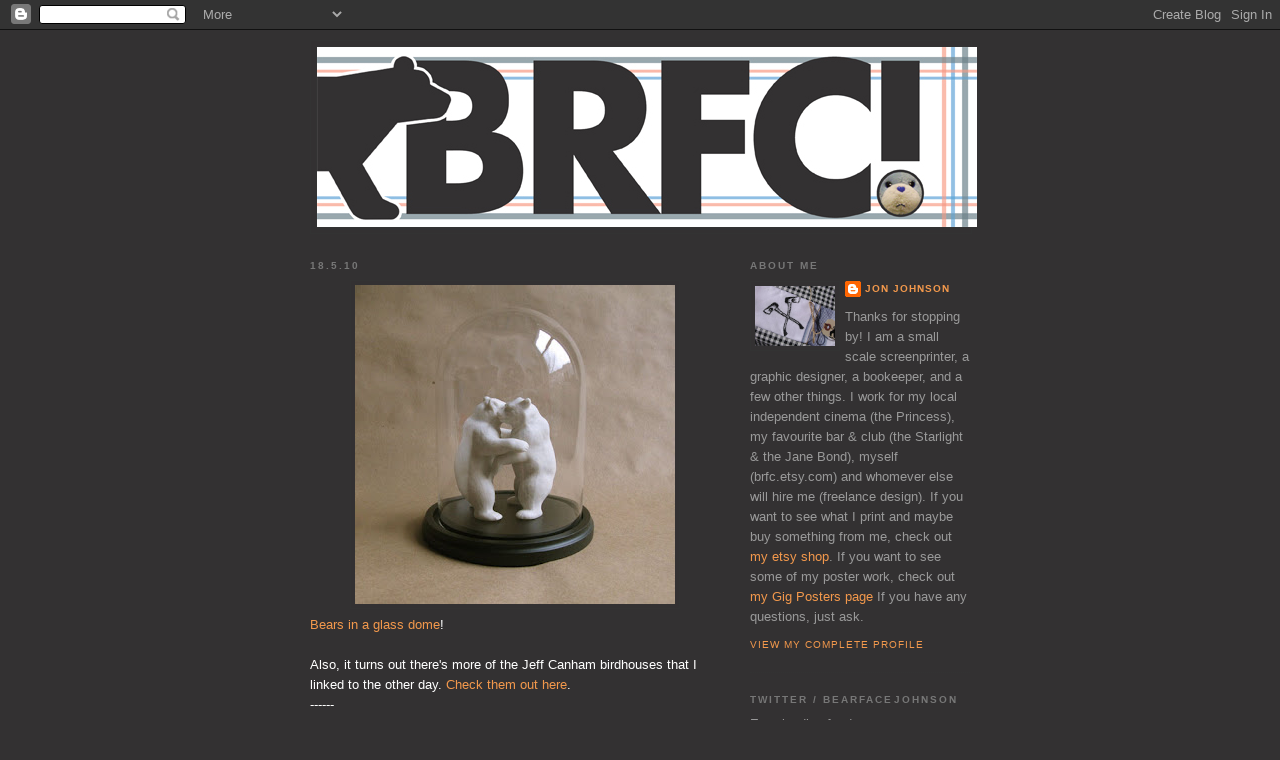

--- FILE ---
content_type: text/html; charset=UTF-8
request_url: https://bearfacedesign.blogspot.com/2010/05/bears-in-glass-dome-also-it-turns-out.html?showComment=1274192676159
body_size: 12764
content:
<!DOCTYPE html>
<html dir='ltr' xmlns='http://www.w3.org/1999/xhtml' xmlns:b='http://www.google.com/2005/gml/b' xmlns:data='http://www.google.com/2005/gml/data' xmlns:expr='http://www.google.com/2005/gml/expr'>
<head>
<link href='https://www.blogger.com/static/v1/widgets/2944754296-widget_css_bundle.css' rel='stylesheet' type='text/css'/>
<meta content='text/html; charset=UTF-8' http-equiv='Content-Type'/>
<meta content='blogger' name='generator'/>
<link href='https://bearfacedesign.blogspot.com/favicon.ico' rel='icon' type='image/x-icon'/>
<link href='http://bearfacedesign.blogspot.com/2010/05/bears-in-glass-dome-also-it-turns-out.html' rel='canonical'/>
<link rel="alternate" type="application/atom+xml" title="Bearface! - Atom" href="https://bearfacedesign.blogspot.com/feeds/posts/default" />
<link rel="alternate" type="application/rss+xml" title="Bearface! - RSS" href="https://bearfacedesign.blogspot.com/feeds/posts/default?alt=rss" />
<link rel="service.post" type="application/atom+xml" title="Bearface! - Atom" href="https://www.blogger.com/feeds/235475617854412016/posts/default" />

<link rel="alternate" type="application/atom+xml" title="Bearface! - Atom" href="https://bearfacedesign.blogspot.com/feeds/4863790128678337818/comments/default" />
<!--Can't find substitution for tag [blog.ieCssRetrofitLinks]-->
<link href='https://blogger.googleusercontent.com/img/b/R29vZ2xl/AVvXsEhqT1hD5jFGqS67G2oqZsQaVhLaR3H8Pa7Bs3jX0qUWDgLzgfD2PMqCcKX-mIcMLEhMs0dc3J_3Qw1uTmYk2bXJBTQPqSlKdQllQWXjanTA7Tq6vcSai2_vLYQ7ZwijliIBF84enhYhtjgE/s320/yhst-13864406963717_2103_9738091.jpeg' rel='image_src'/>
<meta content='http://bearfacedesign.blogspot.com/2010/05/bears-in-glass-dome-also-it-turns-out.html' property='og:url'/>
<meta content='Bearface!' property='og:title'/>
<meta content='Bears in a glass dome !   Also, it turns out there&#39;s more of the Jeff Canham birdhouses that I linked to the other day. Check them out here ...' property='og:description'/>
<meta content='https://blogger.googleusercontent.com/img/b/R29vZ2xl/AVvXsEhqT1hD5jFGqS67G2oqZsQaVhLaR3H8Pa7Bs3jX0qUWDgLzgfD2PMqCcKX-mIcMLEhMs0dc3J_3Qw1uTmYk2bXJBTQPqSlKdQllQWXjanTA7Tq6vcSai2_vLYQ7ZwijliIBF84enhYhtjgE/w1200-h630-p-k-no-nu/yhst-13864406963717_2103_9738091.jpeg' property='og:image'/>
<title>Bearface!</title>
<style id='page-skin-1' type='text/css'><!--
/*
-----------------------------------------------
Blogger Template Style
Name:     Minima Black
Date:     26 Feb 2004
Updated by: Blogger Team
----------------------------------------------- */
/* Use this with templates/template-twocol.html */
body {
background:#333132;
margin:0;
color:#ffffff;
font: x-small "Trebuchet MS", Trebuchet, Verdana, Sans-serif;
font-size/* */:/**/small;
font-size: /**/small;
text-align: center;
}
a:link {
color:#f2984c;
text-decoration:none;
}
a:visited {
color:#99aadd;
text-decoration:none;
}
a:hover {
color:#ffffff;
text-decoration:underline;
}
a img {
border-width:0;
}
/* Header
-----------------------------------------------
*/
#header-wrapper {
width:660px;
margin:0 auto 10px;
border:1px solid #333333;
}
#header-inner {
background-position: center;
margin-left: auto;
margin-right: auto;
}
#header {
margin: 5px;
border: 1px solid #333333;
text-align: center;
color:#cccccc;
}
#header h1 {
margin:5px 5px 0;
padding:15px 20px .25em;
line-height:1.2em;
text-transform:uppercase;
letter-spacing:.2em;
font: normal bold 200% 'Trebuchet MS',Trebuchet,Verdana,Sans-serif;
}
#header a {
color:#cccccc;
text-decoration:none;
}
#header a:hover {
color:#cccccc;
}
#header .description {
margin:0 5px 5px;
padding:0 20px 15px;
max-width:700px;
text-transform:uppercase;
letter-spacing:.2em;
line-height: 1.4em;
font: normal normal 78% 'Trebuchet MS', Trebuchet, Verdana, Sans-serif;
color: #777777;
}
#header img {
margin-left: auto;
margin-right: auto;
}
/* Outer-Wrapper
----------------------------------------------- */
#outer-wrapper {
width: 660px;
margin:0 auto;
padding:10px;
text-align:left;
font: normal normal 100% 'Trebuchet MS',Trebuchet,Verdana,Sans-serif;
}
#main-wrapper {
width: 410px;
float: left;
word-wrap: break-word; /* fix for long text breaking sidebar float in IE */
overflow: hidden;     /* fix for long non-text content breaking IE sidebar float */
}
#sidebar-wrapper {
width: 220px;
float: right;
word-wrap: break-word; /* fix for long text breaking sidebar float in IE */
overflow: hidden;     /* fix for long non-text content breaking IE sidebar float */
}
/* Headings
----------------------------------------------- */
h2 {
margin:1.5em 0 .75em;
font:normal bold 78% 'Trebuchet MS',Trebuchet,Arial,Verdana,Sans-serif;
line-height: 1.4em;
text-transform:uppercase;
letter-spacing:.2em;
color:#777777;
}
/* Posts
-----------------------------------------------
*/
h2.date-header {
margin:1.5em 0 .5em;
}
.post {
margin:.5em 0 1.5em;
border-bottom:1px dotted #333333;
padding-bottom:1.5em;
}
.post h3 {
margin:.25em 0 0;
padding:0 0 4px;
font-size:140%;
font-weight:normal;
line-height:1.4em;
color:#ffffff;
}
.post h3 a, .post h3 a:visited, .post h3 strong {
display:block;
text-decoration:none;
color:#ffffff;
font-weight:bold;
}
.post h3 strong, .post h3 a:hover {
color:#ffffff;
}
.post-body {
margin:0 0 .75em;
line-height:1.6em;
}
.post-body blockquote {
line-height:1.3em;
}
.post-footer {
margin: .75em 0;
color:#777777;
text-transform:uppercase;
letter-spacing:.1em;
font: normal normal 78% 'Trebuchet MS', Trebuchet, Arial, Verdana, Sans-serif;
line-height: 1.4em;
}
.comment-link {
margin-left:.6em;
}
.post img, table.tr-caption-container {
padding:4px;
border:1px solid #333333;
}
.tr-caption-container img {
border: none;
padding: 0;
}
.post blockquote {
margin:1em 20px;
}
.post blockquote p {
margin:.75em 0;
}
/* Comments
----------------------------------------------- */
#comments h4 {
margin:1em 0;
font-weight: bold;
line-height: 1.4em;
text-transform:uppercase;
letter-spacing:.2em;
color: #777777;
}
#comments-block {
margin:1em 0 1.5em;
line-height:1.6em;
}
#comments-block .comment-author {
margin:.5em 0;
}
#comments-block .comment-body {
margin:.25em 0 0;
}
#comments-block .comment-footer {
margin:-.25em 0 2em;
line-height: 1.4em;
text-transform:uppercase;
letter-spacing:.1em;
}
#comments-block .comment-body p {
margin:0 0 .75em;
}
.deleted-comment {
font-style:italic;
color:gray;
}
.feed-links {
clear: both;
line-height: 2.5em;
}
#blog-pager-newer-link {
float: left;
}
#blog-pager-older-link {
float: right;
}
#blog-pager {
text-align: center;
}
/* Sidebar Content
----------------------------------------------- */
.sidebar {
color: #999999;
line-height: 1.5em;
}
.sidebar ul {
list-style:none;
margin:0 0 0;
padding:0 0 0;
}
.sidebar li {
margin:0;
padding-top:0;
padding-right:0;
padding-bottom:.25em;
padding-left:15px;
text-indent:-15px;
line-height:1.5em;
}
.sidebar .widget, .main .widget {
border-bottom:1px dotted #333333;
margin:0 0 1.5em;
padding:0 0 1.5em;
}
.main .Blog {
border-bottom-width: 0;
}
/* Profile
----------------------------------------------- */
.profile-img {
float: left;
margin-top: 0;
margin-right: 5px;
margin-bottom: 5px;
margin-left: 0;
padding: 4px;
border: 1px solid #333333;
}
.profile-data {
margin:0;
text-transform:uppercase;
letter-spacing:.1em;
font: normal normal 78% 'Trebuchet MS', Trebuchet, Arial, Verdana, Sans-serif;
color: #777777;
font-weight: bold;
line-height: 1.6em;
}
.profile-datablock {
margin:.5em 0 .5em;
}
.profile-textblock {
margin: 0.5em 0;
line-height: 1.6em;
}
.profile-link {
font: normal normal 78% 'Trebuchet MS', Trebuchet, Arial, Verdana, Sans-serif;
text-transform: uppercase;
letter-spacing: .1em;
}
/* Footer
----------------------------------------------- */
#footer {
width:660px;
clear:both;
margin:0 auto;
padding-top:15px;
line-height: 1.6em;
text-transform:uppercase;
letter-spacing:.1em;
text-align: center;
}

--></style>
<link href='https://www.blogger.com/dyn-css/authorization.css?targetBlogID=235475617854412016&amp;zx=45e6dcc2-c92f-4367-ae0b-154e3933f04b' media='none' onload='if(media!=&#39;all&#39;)media=&#39;all&#39;' rel='stylesheet'/><noscript><link href='https://www.blogger.com/dyn-css/authorization.css?targetBlogID=235475617854412016&amp;zx=45e6dcc2-c92f-4367-ae0b-154e3933f04b' rel='stylesheet'/></noscript>
<meta name='google-adsense-platform-account' content='ca-host-pub-1556223355139109'/>
<meta name='google-adsense-platform-domain' content='blogspot.com'/>

</head>
<body>
<div class='navbar section' id='navbar'><div class='widget Navbar' data-version='1' id='Navbar1'><script type="text/javascript">
    function setAttributeOnload(object, attribute, val) {
      if(window.addEventListener) {
        window.addEventListener('load',
          function(){ object[attribute] = val; }, false);
      } else {
        window.attachEvent('onload', function(){ object[attribute] = val; });
      }
    }
  </script>
<div id="navbar-iframe-container"></div>
<script type="text/javascript" src="https://apis.google.com/js/platform.js"></script>
<script type="text/javascript">
      gapi.load("gapi.iframes:gapi.iframes.style.bubble", function() {
        if (gapi.iframes && gapi.iframes.getContext) {
          gapi.iframes.getContext().openChild({
              url: 'https://www.blogger.com/navbar/235475617854412016?po\x3d4863790128678337818\x26origin\x3dhttps://bearfacedesign.blogspot.com',
              where: document.getElementById("navbar-iframe-container"),
              id: "navbar-iframe"
          });
        }
      });
    </script><script type="text/javascript">
(function() {
var script = document.createElement('script');
script.type = 'text/javascript';
script.src = '//pagead2.googlesyndication.com/pagead/js/google_top_exp.js';
var head = document.getElementsByTagName('head')[0];
if (head) {
head.appendChild(script);
}})();
</script>
</div></div>
<div id='outer-wrapper'><div id='wrap2'>
<!-- skip links for text browsers -->
<span id='skiplinks' style='display:none;'>
<a href='#main'>skip to main </a> |
      <a href='#sidebar'>skip to sidebar</a>
</span>
<div id='header-wrapper'>
<div class='header section' id='header'><div class='widget Header' data-version='1' id='Header1'>
<div id='header-inner'>
<a href='https://bearfacedesign.blogspot.com/' style='display: block'>
<img alt='Bearface!' height='180px; ' id='Header1_headerimg' src='https://blogger.googleusercontent.com/img/b/R29vZ2xl/AVvXsEgffziMHJoApeWFWhzRNHvkLnhSBd8FwfE58QTG9NasKP1cCZbmh6bf5X94SIiMU5hd9SYDi2L2oURYbHZ4itKsNt63pCLFTbwQ030FVEzuyRkWgGElzWHPKRNHuAdx2jmzNqAE01LFU0LO/s1600-r/brfc-blog-header.jpg' style='display: block' width='660px; '/>
</a>
</div>
</div></div>
</div>
<div id='content-wrapper'>
<div id='crosscol-wrapper' style='text-align:center'>
<div class='crosscol no-items section' id='crosscol'></div>
</div>
<div id='main-wrapper'>
<div class='main section' id='main'><div class='widget Blog' data-version='1' id='Blog1'>
<div class='blog-posts hfeed'>

          <div class="date-outer">
        
<h2 class='date-header'><span>18.5.10</span></h2>

          <div class="date-posts">
        
<div class='post-outer'>
<div class='post hentry uncustomized-post-template' itemprop='blogPost' itemscope='itemscope' itemtype='http://schema.org/BlogPosting'>
<meta content='https://blogger.googleusercontent.com/img/b/R29vZ2xl/AVvXsEhqT1hD5jFGqS67G2oqZsQaVhLaR3H8Pa7Bs3jX0qUWDgLzgfD2PMqCcKX-mIcMLEhMs0dc3J_3Qw1uTmYk2bXJBTQPqSlKdQllQWXjanTA7Tq6vcSai2_vLYQ7ZwijliIBF84enhYhtjgE/s320/yhst-13864406963717_2103_9738091.jpeg' itemprop='image_url'/>
<meta content='235475617854412016' itemprop='blogId'/>
<meta content='4863790128678337818' itemprop='postId'/>
<a name='4863790128678337818'></a>
<div class='post-header'>
<div class='post-header-line-1'></div>
</div>
<div class='post-body entry-content' id='post-body-4863790128678337818' itemprop='description articleBody'>
<div><div class="separator" style="clear: both; text-align: center;"><a href="https://blogger.googleusercontent.com/img/b/R29vZ2xl/AVvXsEhqT1hD5jFGqS67G2oqZsQaVhLaR3H8Pa7Bs3jX0qUWDgLzgfD2PMqCcKX-mIcMLEhMs0dc3J_3Qw1uTmYk2bXJBTQPqSlKdQllQWXjanTA7Tq6vcSai2_vLYQ7ZwijliIBF84enhYhtjgE/s1600/yhst-13864406963717_2103_9738091.jpeg" imageanchor="1" style="margin-left: 1em; margin-right: 1em;"><img border="0" src="https://blogger.googleusercontent.com/img/b/R29vZ2xl/AVvXsEhqT1hD5jFGqS67G2oqZsQaVhLaR3H8Pa7Bs3jX0qUWDgLzgfD2PMqCcKX-mIcMLEhMs0dc3J_3Qw1uTmYk2bXJBTQPqSlKdQllQWXjanTA7Tq6vcSai2_vLYQ7ZwijliIBF84enhYhtjgE/s320/yhst-13864406963717_2103_9738091.jpeg" /></a></div><a href="http://www.curiosityshoppeonline.com/bearsindome.html">Bears in a glass dome</a>!<br />
<br />
Also, it turns out there's more of the Jeff Canham birdhouses that I linked to the other day. <a href="http://www.curiosityshoppeonline.com/forbirds.html">Check them out here</a>.<br />
------<br />
I'm pretty sure I put this all together on Friday, then forgot about it, so here you go now.<br />
<br />
Big week! Julia and Gord are in town and were over with Eileen last night. Already looking forward to getting together again. This weekend is Conan in Toronto, and hopefully a round of discgolf as I'm pretty sure Chicopee officially opens on Saturday. Awesome.<br />
------<br />
<a href="http://ifitshipitshere.blogspot.com/2010/05/sneak-peek-at-2010-vader-project.html">The 2010 Vader Project</a>. Damn. Neat stuff. Love the flocked one with the brain. <a href="http://www.highsnobiety.com/news/2010/05/13/thunderdog-darth-vader-helmet-for-the-vader-project/">This gas mask one</a> popped up elsewhere in my travels. All gas masks should look like that...<br />
------<br />
So it looks like a lot of people whose blogs I read have gone to the <a href="http://www.brimfieldshow.com/">Brimfield Antique Show</a>, and now I'm itching to go. An excuse to go back to&nbsp;Massachusetts? Maybe!!<br />
<br />
Seriously though, check out ACL's <a href="http://www.acontinuouslean.com/2010/05/12/brimfield-day-1-americana-overload/">day 1</a> and <a href="http://www.acontinuouslean.com/2010/05/13/brimfield-day-2-treasure-rain-part-i/">day 2</a>, with more to come it would seem. The line "I probably saw more waxed canvas yesterday than in the last five years combined" pretty much makes me salivate. Some amazing looking stuff in there.<span class="Apple-style-span" style="color: #383843; font-family: Helvetica, Arial, sans-serif; font-size: 13px; line-height: 20px;">&nbsp;</span><br />
<br />
And here's <a href="http://www.designspongeonline.com/2010/05/brimfield-2010-what-we-brought-home.html">design*sponge</a>'s look at Brimfield. For the ladies...<br />
<br />
So, September 7-12, eh?<br />
------<br />
A couple days ago there was a nedroid comic that had me terrified that there were no more coming, and then he posted <a href="http://nedroid.com/2010/05/nerrrrrd/">this adorable comic</a>. And the mouse-over listed a url that takes you to <a href="http://beartato.net/bffs.html">this site</a>, which is even more adorable! "This is my best friend Reginald. He is the best friend I have ever had!"<br />
------<br />
<a href="http://hammarhead.com/">Hammarhead</a> is putting out some pretty sweet motorcycles. I'll take a Woodsman or a Jack Pine please! Also on the motorcycle front, check out <a href="http://www.deus.com.au/#/bikes/motorcycles/customs/">Deus custom motorcycles</a> too. I may have linked to them before. So nice.<br />
<br />
Also, why is the <a href="http://www.pipeburn.com/home/2009/11/18/2010-sr400.html">Yamaha SR 400</a> still made, but only available in Japan? That's bike I could go for. It's no vintage Honda, but for a new bike, it's pretty on point to that end.<br />
<br />
Someday I really need to get my motorcycle license...</div>
<div style='clear: both;'></div>
</div>
<div class='post-footer'>
<div class='post-footer-line post-footer-line-1'>
<span class='post-author vcard'>
Posted by
<span class='fn' itemprop='author' itemscope='itemscope' itemtype='http://schema.org/Person'>
<meta content='https://www.blogger.com/profile/05066561773485172210' itemprop='url'/>
<a class='g-profile' href='https://www.blogger.com/profile/05066561773485172210' rel='author' title='author profile'>
<span itemprop='name'>Jon Johnson</span>
</a>
</span>
</span>
<span class='post-timestamp'>
at
<meta content='http://bearfacedesign.blogspot.com/2010/05/bears-in-glass-dome-also-it-turns-out.html' itemprop='url'/>
<a class='timestamp-link' href='https://bearfacedesign.blogspot.com/2010/05/bears-in-glass-dome-also-it-turns-out.html' rel='bookmark' title='permanent link'><abbr class='published' itemprop='datePublished' title='2010-05-18T09:11:00-04:00'>09:11</abbr></a>
</span>
<span class='post-comment-link'>
</span>
<span class='post-icons'>
<span class='item-control blog-admin pid-827521196'>
<a href='https://www.blogger.com/post-edit.g?blogID=235475617854412016&postID=4863790128678337818&from=pencil' title='Edit Post'>
<img alt='' class='icon-action' height='18' src='https://resources.blogblog.com/img/icon18_edit_allbkg.gif' width='18'/>
</a>
</span>
</span>
<div class='post-share-buttons goog-inline-block'>
</div>
</div>
<div class='post-footer-line post-footer-line-2'>
<span class='post-labels'>
Labels:
<a href='https://bearfacedesign.blogspot.com/search/label/a%20continuous%20lean' rel='tag'>a continuous lean</a>,
<a href='https://bearfacedesign.blogspot.com/search/label/bears' rel='tag'>bears</a>,
<a href='https://bearfacedesign.blogspot.com/search/label/brimfield' rel='tag'>brimfield</a>,
<a href='https://bearfacedesign.blogspot.com/search/label/chicopee' rel='tag'>chicopee</a>,
<a href='https://bearfacedesign.blogspot.com/search/label/Conan%20O%27Brien' rel='tag'>Conan O&#39;Brien</a>,
<a href='https://bearfacedesign.blogspot.com/search/label/darth%20vader' rel='tag'>darth vader</a>,
<a href='https://bearfacedesign.blogspot.com/search/label/design%20sponge' rel='tag'>design sponge</a>,
<a href='https://bearfacedesign.blogspot.com/search/label/disc%20golf' rel='tag'>disc golf</a>,
<a href='https://bearfacedesign.blogspot.com/search/label/jeff%20canham' rel='tag'>jeff canham</a>,
<a href='https://bearfacedesign.blogspot.com/search/label/julia%20and%20gord' rel='tag'>julia and gord</a>,
<a href='https://bearfacedesign.blogspot.com/search/label/motorcycles' rel='tag'>motorcycles</a>,
<a href='https://bearfacedesign.blogspot.com/search/label/nedroid' rel='tag'>nedroid</a>,
<a href='https://bearfacedesign.blogspot.com/search/label/star%20wars' rel='tag'>star wars</a>
</span>
</div>
<div class='post-footer-line post-footer-line-3'>
<span class='post-location'>
</span>
</div>
</div>
</div>
<div class='comments' id='comments'>
<a name='comments'></a>
<h4>1 comment:</h4>
<div id='Blog1_comments-block-wrapper'>
<dl class='avatar-comment-indent' id='comments-block'>
<dt class='comment-author ' id='c5747848786759076194'>
<a name='c5747848786759076194'></a>
<div class="avatar-image-container avatar-stock"><span dir="ltr"><a href="https://www.blogger.com/profile/04041355805580501568" target="" rel="nofollow" onclick="" class="avatar-hovercard" id="av-5747848786759076194-04041355805580501568"><img src="//www.blogger.com/img/blogger_logo_round_35.png" width="35" height="35" alt="" title="Maryrose">

</a></span></div>
<a href='https://www.blogger.com/profile/04041355805580501568' rel='nofollow'>Maryrose</a>
said...
</dt>
<dd class='comment-body' id='Blog1_cmt-5747848786759076194'>
<p>
I will get one with you.<br /><br />I have vowed to someday have a bike License.
</p>
</dd>
<dd class='comment-footer'>
<span class='comment-timestamp'>
<a href='https://bearfacedesign.blogspot.com/2010/05/bears-in-glass-dome-also-it-turns-out.html?showComment=1274192676159#c5747848786759076194' title='comment permalink'>
5/18/10, 10:24&#8239;AM
</a>
<span class='item-control blog-admin pid-1611098235'>
<a class='comment-delete' href='https://www.blogger.com/comment/delete/235475617854412016/5747848786759076194' title='Delete Comment'>
<img src='https://resources.blogblog.com/img/icon_delete13.gif'/>
</a>
</span>
</span>
</dd>
</dl>
</div>
<p class='comment-footer'>
<a href='https://www.blogger.com/comment/fullpage/post/235475617854412016/4863790128678337818' onclick=''>Post a Comment</a>
</p>
</div>
</div>

        </div></div>
      
</div>
<div class='blog-pager' id='blog-pager'>
<span id='blog-pager-newer-link'>
<a class='blog-pager-newer-link' href='https://bearfacedesign.blogspot.com/2010/06/at-some-point-i-really-need-to-own.html' id='Blog1_blog-pager-newer-link' title='Newer Post'>Newer Post</a>
</span>
<span id='blog-pager-older-link'>
<a class='blog-pager-older-link' href='https://bearfacedesign.blogspot.com/2010/05/getting-close-to-dropping-my-total.html' id='Blog1_blog-pager-older-link' title='Older Post'>Older Post</a>
</span>
<a class='home-link' href='https://bearfacedesign.blogspot.com/'>Home</a>
</div>
<div class='clear'></div>
<div class='post-feeds'>
<div class='feed-links'>
Subscribe to:
<a class='feed-link' href='https://bearfacedesign.blogspot.com/feeds/4863790128678337818/comments/default' target='_blank' type='application/atom+xml'>Post Comments (Atom)</a>
</div>
</div>
</div></div>
</div>
<div id='sidebar-wrapper'>
<div class='sidebar section' id='sidebar'><div class='widget Profile' data-version='1' id='Profile1'>
<h2>About Me</h2>
<div class='widget-content'>
<a href='https://www.blogger.com/profile/05066561773485172210'><img alt='My photo' class='profile-img' height='60' src='//blogger.googleusercontent.com/img/b/R29vZ2xl/AVvXsEiaQHyE1H1eN4cmJM9mew6snRXpLI3rp7IzuTNxFFyxcB-gIKakuIyx-EPUbEqG0NdVt2IiRiAGjD6bpPjhHhHFSC9RIniFRtE0qwLrtPdKCQb1ZKBCzyt9-mxlX9aeSQ/s220/DSC01405.JPG' width='80'/></a>
<dl class='profile-datablock'>
<dt class='profile-data'>
<a class='profile-name-link g-profile' href='https://www.blogger.com/profile/05066561773485172210' rel='author' style='background-image: url(//www.blogger.com/img/logo-16.png);'>
Jon Johnson
</a>
</dt>
<dd class='profile-textblock'>Thanks for stopping by!
I am a small scale screenprinter, a graphic designer, a bookeeper, and a few other things. I work for my local independent cinema (the Princess), my favourite bar &amp; club (the Starlight &amp; the Jane Bond), myself (brfc.etsy.com) and whomever else will hire me (freelance design).

If you want to see what I print and maybe buy something from me, check out <a href="http://www.brfc.etsy.com">my etsy shop</a>.

If you want to see some of my poster work, check out <a href="http://www.gigposters.com/designer/92841_Jon_Johnson.html"> my Gig Posters page</a>

If you have any questions, just ask.</dd>
</dl>
<a class='profile-link' href='https://www.blogger.com/profile/05066561773485172210' rel='author'>View my complete profile</a>
<div class='clear'></div>
</div>
</div><div class='widget Feed' data-version='1' id='Feed1'>
<h2>Twitter / bearfacejohnson</h2>
<div class='widget-content' id='Feed1_feedItemListDisplay'>
<span style='filter: alpha(25); opacity: 0.25;'>
<a href='http://twitter.com/statuses/user_timeline/115861027.rss'>Loading...</a>
</span>
</div>
<div class='clear'></div>
</div><div class='widget Followers' data-version='1' id='Followers1'>
<h2 class='title'>Followers</h2>
<div class='widget-content'>
<div id='Followers1-wrapper'>
<div style='margin-right:2px;'>
<div><script type="text/javascript" src="https://apis.google.com/js/platform.js"></script>
<div id="followers-iframe-container"></div>
<script type="text/javascript">
    window.followersIframe = null;
    function followersIframeOpen(url) {
      gapi.load("gapi.iframes", function() {
        if (gapi.iframes && gapi.iframes.getContext) {
          window.followersIframe = gapi.iframes.getContext().openChild({
            url: url,
            where: document.getElementById("followers-iframe-container"),
            messageHandlersFilter: gapi.iframes.CROSS_ORIGIN_IFRAMES_FILTER,
            messageHandlers: {
              '_ready': function(obj) {
                window.followersIframe.getIframeEl().height = obj.height;
              },
              'reset': function() {
                window.followersIframe.close();
                followersIframeOpen("https://www.blogger.com/followers/frame/235475617854412016?colors\x3dCgt0cmFuc3BhcmVudBILdHJhbnNwYXJlbnQaByM5OTk5OTkiByNmMjk4NGMqByMzMzMxMzIyByNmZmZmZmY6ByM5OTk5OTlCByNmMjk4NGNKByM3Nzc3NzdSByNmMjk4NGNaC3RyYW5zcGFyZW50\x26pageSize\x3d21\x26hl\x3den\x26origin\x3dhttps://bearfacedesign.blogspot.com");
              },
              'open': function(url) {
                window.followersIframe.close();
                followersIframeOpen(url);
              }
            }
          });
        }
      });
    }
    followersIframeOpen("https://www.blogger.com/followers/frame/235475617854412016?colors\x3dCgt0cmFuc3BhcmVudBILdHJhbnNwYXJlbnQaByM5OTk5OTkiByNmMjk4NGMqByMzMzMxMzIyByNmZmZmZmY6ByM5OTk5OTlCByNmMjk4NGNKByM3Nzc3NzdSByNmMjk4NGNaC3RyYW5zcGFyZW50\x26pageSize\x3d21\x26hl\x3den\x26origin\x3dhttps://bearfacedesign.blogspot.com");
  </script></div>
</div>
</div>
<div class='clear'></div>
</div>
</div><div class='widget BlogList' data-version='1' id='BlogList1'>
<h2 class='title'>Blogs I like</h2>
<div class='widget-content'>
<div class='blog-list-container' id='BlogList1_container'>
<ul id='BlogList1_blogs'>
<li style='display: block;'>
<div class='blog-icon'>
<img data-lateloadsrc='https://lh3.googleusercontent.com/blogger_img_proxy/AEn0k_vOQGbWF3qCxsk6snopORsIC3WAjJhkwa4GI2qGFW8DckNL3UYZRwXe9yg6pBvMI7by-PrtKu8sxbTdWs62BQwj32wixrT2G80GACcNHP8=s16-w16-h16' height='16' width='16'/>
</div>
<div class='blog-content'>
<div class='blog-title'>
<a href='https://www.acontinuouslean.com' target='_blank'>
A Continuous Lean.</a>
</div>
<div class='item-content'>
</div>
</div>
<div style='clear: both;'></div>
</li>
<li style='display: block;'>
<div class='blog-icon'>
<img data-lateloadsrc='https://lh3.googleusercontent.com/blogger_img_proxy/AEn0k_vYv4W7oXkS1xVsu6INRtKXFmFgVaGt8YrVGIMoKSFRdTJrHcpCzlgb2fFh2Ir_gmxB6GPbVzW9Ito97l5itt0bx1jMFGg=s16-w16-h16' height='16' width='16'/>
</div>
<div class='blog-content'>
<div class='blog-title'>
<a href='http://www.draplin.com/' target='_blank'>
Draplin Design Co.</a>
</div>
<div class='item-content'>
</div>
</div>
<div style='clear: both;'></div>
</li>
<li style='display: block;'>
<div class='blog-icon'>
<img data-lateloadsrc='https://lh3.googleusercontent.com/blogger_img_proxy/AEn0k_tXCvwS1ZNkV3u7GeoJHK1o4NQilOb7koMiApjxnPTmDKty7wQWbVeFqQDJ-YvzAixwrIM5UQTeYdcA9YemkDMi=s16-w16-h16' height='16' width='16'/>
</div>
<div class='blog-content'>
<div class='blog-title'>
<a href='http://nedroid.com' target='_blank'>
Nedroid Picture Diary</a>
</div>
<div class='item-content'>
</div>
</div>
<div style='clear: both;'></div>
</li>
<li style='display: block;'>
<div class='blog-icon'>
<img data-lateloadsrc='https://lh3.googleusercontent.com/blogger_img_proxy/AEn0k_tlW7e6qhzyHtuv7VOSH8wdnpO77-xnshufG1CYxkMY9G1_Eh0JBxn6nDgqSHC1kbFRLpaKysxR75MY1QNIEF_cw-6CYLXvt3m0coqeKx2F=s16-w16-h16' height='16' width='16'/>
</div>
<div class='blog-content'>
<div class='blog-title'>
<a href='https://beachpackagingdesign.com' target='_blank'>
box vox</a>
</div>
<div class='item-content'>
</div>
</div>
<div style='clear: both;'></div>
</li>
<li style='display: block;'>
<div class='blog-icon'>
<img data-lateloadsrc='https://lh3.googleusercontent.com/blogger_img_proxy/AEn0k_tfVLLWcU0LRGj_6rC2w6E5VC7UhSNWMAf7WlSrwe6E2deVsXWn0NTvq0eNqFiU8-kHwVCQINp-ayYIU-BBqL69lRvjcQ=s16-w16-h16' height='16' width='16'/>
</div>
<div class='blog-content'>
<div class='blog-title'>
<a href='https://grainedit.com' target='_blank'>
Yummy Fresh grain feed!</a>
</div>
<div class='item-content'>
</div>
</div>
<div style='clear: both;'></div>
</li>
<li style='display: block;'>
<div class='blog-icon'>
<img data-lateloadsrc='https://lh3.googleusercontent.com/blogger_img_proxy/AEn0k_sbkQB1rDm2SQEzwoojeshq5s2FCnHPuwk7jzWmtrN-sIOANh-xcwirL4vTSNx3nypI3e9uQXn3_mAC5gZHA3ljkRM=s16-w16-h16' height='16' width='16'/>
</div>
<div class='blog-content'>
<div class='blog-title'>
<a href='http://robotaday.com' target='_blank'>
Robot a Day</a>
</div>
<div class='item-content'>
</div>
</div>
<div style='clear: both;'></div>
</li>
<li style='display: block;'>
<div class='blog-icon'>
<img data-lateloadsrc='https://lh3.googleusercontent.com/blogger_img_proxy/AEn0k_turTCiAKhzYvS2kw4xSlb3U5vzNj8hxR5Cl0ND4R3Lm1eoop5d2JznNpXWV2eZi-43-oP9eSKBBzv-N6xOtqqEOIanC-KKXV4aan_NpUsujQ=s16-w16-h16' height='16' width='16'/>
</div>
<div class='blog-content'>
<div class='blog-title'>
<a href='http://www.underconsideration.com/brandnew/' target='_blank'>
Brand New</a>
</div>
<div class='item-content'>
</div>
</div>
<div style='clear: both;'></div>
</li>
<li style='display: block;'>
<div class='blog-icon'>
<img data-lateloadsrc='https://lh3.googleusercontent.com/blogger_img_proxy/AEn0k_veWfJVpbu7uGjFhwid5sFBiqsdkv_HXkIIK8cZ3LDxWtrpwb5_ZB2GfKLC-n1MgYm705z3W7H0nwBquTMbyI9axUuhh0yY1qoMiNcLh5eU=s16-w16-h16' height='16' width='16'/>
</div>
<div class='blog-content'>
<div class='blog-title'>
<a href='http://readqatalyst.blogspot.com/' target='_blank'>
read qatalyst</a>
</div>
<div class='item-content'>
</div>
</div>
<div style='clear: both;'></div>
</li>
<li style='display: block;'>
<div class='blog-icon'>
<img data-lateloadsrc='https://lh3.googleusercontent.com/blogger_img_proxy/AEn0k_u7rMyhJPb6x3IXNYm-CPcMIrnfIKGR69fE5rdsz6i6MPSbI2qxQLDC0bX_W3CxZTp6rmqvF8o25WEnVsug1AllEui6bFMfzxUYdD2YouCYkAZ04g=s16-w16-h16' height='16' width='16'/>
</div>
<div class='blog-content'>
<div class='blog-title'>
<a href='http://stapleroftheweek.blogspot.com/' target='_blank'>
Stapler of the Week</a>
</div>
<div class='item-content'>
</div>
</div>
<div style='clear: both;'></div>
</li>
<li style='display: block;'>
<div class='blog-icon'>
<img data-lateloadsrc='https://lh3.googleusercontent.com/blogger_img_proxy/AEn0k_uXghK0nGSV_OpYpa4BYijRKoetirnQA3Ylazk_ZHHkICWOHySUu5xnVRDgS2jkk8SfvGZhs1Zv0TCpy4DSc_65V3TvdZdETZFZITHfa3r6vSY5jA=s16-w16-h16' height='16' width='16'/>
</div>
<div class='blog-content'>
<div class='blog-title'>
<a href='http://meaganlikesjokes.blogspot.com/' target='_blank'>
I Like Jokes</a>
</div>
<div class='item-content'>
</div>
</div>
<div style='clear: both;'></div>
</li>
<li style='display: block;'>
<div class='blog-icon'>
<img data-lateloadsrc='https://lh3.googleusercontent.com/blogger_img_proxy/AEn0k_tXFM0ijvDy2xo0BkvHSvFrJxKIjx03jzrtgN7576wO5J2dnoZxg9QwsubaRdmJbJA8p9vINWx5LZMN2NlkRfBimp5J5PxUXf0CsGm1GSE=s16-w16-h16' height='16' width='16'/>
</div>
<div class='blog-content'>
<div class='blog-title'>
<a href='http://itsknotwood.blogspot.com/' target='_blank'>
It's (K)not Wood</a>
</div>
<div class='item-content'>
</div>
</div>
<div style='clear: both;'></div>
</li>
<li style='display: block;'>
<div class='blog-icon'>
<img data-lateloadsrc='https://lh3.googleusercontent.com/blogger_img_proxy/AEn0k_vPm8chgqH5j2kdsY3Gpea-gZGlBUfEwUvk1-rslJxcrA-ZLT3Ob_rK_TU5DbJ19uyjcXhXbmUWyKxDFgRlteFMViOvXq7gisEIWg=s16-w16-h16' height='16' width='16'/>
</div>
<div class='blog-content'>
<div class='blog-title'>
<a href='http://blog.onpaperwings.com/' target='_blank'>
Here Are Things I Like...</a>
</div>
<div class='item-content'>
</div>
</div>
<div style='clear: both;'></div>
</li>
<li style='display: block;'>
<div class='blog-icon'>
<img data-lateloadsrc='https://lh3.googleusercontent.com/blogger_img_proxy/AEn0k_uojoUM97xczMQI0Bd88_IEC2PWKKBSmSHKfG-El8vzu17xSpYFJcwRZNKks4nuVpxymiXJ-U45jQI3UAs0zjbyyEdjaTOeCj1jqom_t58xTKJTa6g=s16-w16-h16' height='16' width='16'/>
</div>
<div class='blog-content'>
<div class='blog-title'>
<a href='http://pinkelephantgroup.blogspot.com/' target='_blank'>
Pink Elephant Blog</a>
</div>
<div class='item-content'>
</div>
</div>
<div style='clear: both;'></div>
</li>
<li style='display: block;'>
<div class='blog-icon'>
<img data-lateloadsrc='https://lh3.googleusercontent.com/blogger_img_proxy/AEn0k_sJ2f38q2m-WSaQMfDMuyXrHygqe4AMvfRAplgNvfA2kBDeYtcfHnfMtT0nDsH9ULvTj8ZXP7PodviMKz0rZ8uBaOkq-QYIy4bfPZ6cQiQ=s16-w16-h16' height='16' width='16'/>
</div>
<div class='blog-content'>
<div class='blog-title'>
<a href='http://ampersand.gosedesign.net/feed/' target='_blank'>
The Ampersand</a>
</div>
<div class='item-content'>
</div>
</div>
<div style='clear: both;'></div>
</li>
<li style='display: block;'>
<div class='blog-icon'>
<img data-lateloadsrc='https://lh3.googleusercontent.com/blogger_img_proxy/AEn0k_uuMqRmU6GXGSZ31GJa7FsmUcnkWDEf15RWR2-c2TzImF3UE52I8vfstOBghjlJw-U0tM2XC2AnT380LHjWwV1d9vFCDkjwY_a5D2Wjlf69dZzx6nyuKj0tZxQ=s16-w16-h16' height='16' width='16'/>
</div>
<div class='blog-content'>
<div class='blog-title'>
<a href='http://booksireadandbooksimake.blogspot.com/feeds/posts/default' target='_blank'>
books I read + books I make</a>
</div>
<div class='item-content'>
</div>
</div>
<div style='clear: both;'></div>
</li>
</ul>
<div class='clear'></div>
</div>
</div>
</div><div class='widget BlogArchive' data-version='1' id='BlogArchive1'>
<h2>Blog Archive</h2>
<div class='widget-content'>
<div id='ArchiveList'>
<div id='BlogArchive1_ArchiveList'>
<ul class='hierarchy'>
<li class='archivedate collapsed'>
<a class='toggle' href='javascript:void(0)'>
<span class='zippy'>

        &#9658;&#160;
      
</span>
</a>
<a class='post-count-link' href='https://bearfacedesign.blogspot.com/2013/'>
2013
</a>
<span class='post-count' dir='ltr'>(3)</span>
<ul class='hierarchy'>
<li class='archivedate collapsed'>
<a class='toggle' href='javascript:void(0)'>
<span class='zippy'>

        &#9658;&#160;
      
</span>
</a>
<a class='post-count-link' href='https://bearfacedesign.blogspot.com/2013/05/'>
May
</a>
<span class='post-count' dir='ltr'>(1)</span>
</li>
</ul>
<ul class='hierarchy'>
<li class='archivedate collapsed'>
<a class='toggle' href='javascript:void(0)'>
<span class='zippy'>

        &#9658;&#160;
      
</span>
</a>
<a class='post-count-link' href='https://bearfacedesign.blogspot.com/2013/03/'>
March
</a>
<span class='post-count' dir='ltr'>(1)</span>
</li>
</ul>
<ul class='hierarchy'>
<li class='archivedate collapsed'>
<a class='toggle' href='javascript:void(0)'>
<span class='zippy'>

        &#9658;&#160;
      
</span>
</a>
<a class='post-count-link' href='https://bearfacedesign.blogspot.com/2013/01/'>
January
</a>
<span class='post-count' dir='ltr'>(1)</span>
</li>
</ul>
</li>
</ul>
<ul class='hierarchy'>
<li class='archivedate collapsed'>
<a class='toggle' href='javascript:void(0)'>
<span class='zippy'>

        &#9658;&#160;
      
</span>
</a>
<a class='post-count-link' href='https://bearfacedesign.blogspot.com/2012/'>
2012
</a>
<span class='post-count' dir='ltr'>(5)</span>
<ul class='hierarchy'>
<li class='archivedate collapsed'>
<a class='toggle' href='javascript:void(0)'>
<span class='zippy'>

        &#9658;&#160;
      
</span>
</a>
<a class='post-count-link' href='https://bearfacedesign.blogspot.com/2012/11/'>
November
</a>
<span class='post-count' dir='ltr'>(1)</span>
</li>
</ul>
<ul class='hierarchy'>
<li class='archivedate collapsed'>
<a class='toggle' href='javascript:void(0)'>
<span class='zippy'>

        &#9658;&#160;
      
</span>
</a>
<a class='post-count-link' href='https://bearfacedesign.blogspot.com/2012/08/'>
August
</a>
<span class='post-count' dir='ltr'>(2)</span>
</li>
</ul>
<ul class='hierarchy'>
<li class='archivedate collapsed'>
<a class='toggle' href='javascript:void(0)'>
<span class='zippy'>

        &#9658;&#160;
      
</span>
</a>
<a class='post-count-link' href='https://bearfacedesign.blogspot.com/2012/04/'>
April
</a>
<span class='post-count' dir='ltr'>(1)</span>
</li>
</ul>
<ul class='hierarchy'>
<li class='archivedate collapsed'>
<a class='toggle' href='javascript:void(0)'>
<span class='zippy'>

        &#9658;&#160;
      
</span>
</a>
<a class='post-count-link' href='https://bearfacedesign.blogspot.com/2012/02/'>
February
</a>
<span class='post-count' dir='ltr'>(1)</span>
</li>
</ul>
</li>
</ul>
<ul class='hierarchy'>
<li class='archivedate collapsed'>
<a class='toggle' href='javascript:void(0)'>
<span class='zippy'>

        &#9658;&#160;
      
</span>
</a>
<a class='post-count-link' href='https://bearfacedesign.blogspot.com/2011/'>
2011
</a>
<span class='post-count' dir='ltr'>(17)</span>
<ul class='hierarchy'>
<li class='archivedate collapsed'>
<a class='toggle' href='javascript:void(0)'>
<span class='zippy'>

        &#9658;&#160;
      
</span>
</a>
<a class='post-count-link' href='https://bearfacedesign.blogspot.com/2011/11/'>
November
</a>
<span class='post-count' dir='ltr'>(2)</span>
</li>
</ul>
<ul class='hierarchy'>
<li class='archivedate collapsed'>
<a class='toggle' href='javascript:void(0)'>
<span class='zippy'>

        &#9658;&#160;
      
</span>
</a>
<a class='post-count-link' href='https://bearfacedesign.blogspot.com/2011/10/'>
October
</a>
<span class='post-count' dir='ltr'>(3)</span>
</li>
</ul>
<ul class='hierarchy'>
<li class='archivedate collapsed'>
<a class='toggle' href='javascript:void(0)'>
<span class='zippy'>

        &#9658;&#160;
      
</span>
</a>
<a class='post-count-link' href='https://bearfacedesign.blogspot.com/2011/09/'>
September
</a>
<span class='post-count' dir='ltr'>(2)</span>
</li>
</ul>
<ul class='hierarchy'>
<li class='archivedate collapsed'>
<a class='toggle' href='javascript:void(0)'>
<span class='zippy'>

        &#9658;&#160;
      
</span>
</a>
<a class='post-count-link' href='https://bearfacedesign.blogspot.com/2011/08/'>
August
</a>
<span class='post-count' dir='ltr'>(1)</span>
</li>
</ul>
<ul class='hierarchy'>
<li class='archivedate collapsed'>
<a class='toggle' href='javascript:void(0)'>
<span class='zippy'>

        &#9658;&#160;
      
</span>
</a>
<a class='post-count-link' href='https://bearfacedesign.blogspot.com/2011/07/'>
July
</a>
<span class='post-count' dir='ltr'>(1)</span>
</li>
</ul>
<ul class='hierarchy'>
<li class='archivedate collapsed'>
<a class='toggle' href='javascript:void(0)'>
<span class='zippy'>

        &#9658;&#160;
      
</span>
</a>
<a class='post-count-link' href='https://bearfacedesign.blogspot.com/2011/05/'>
May
</a>
<span class='post-count' dir='ltr'>(1)</span>
</li>
</ul>
<ul class='hierarchy'>
<li class='archivedate collapsed'>
<a class='toggle' href='javascript:void(0)'>
<span class='zippy'>

        &#9658;&#160;
      
</span>
</a>
<a class='post-count-link' href='https://bearfacedesign.blogspot.com/2011/04/'>
April
</a>
<span class='post-count' dir='ltr'>(1)</span>
</li>
</ul>
<ul class='hierarchy'>
<li class='archivedate collapsed'>
<a class='toggle' href='javascript:void(0)'>
<span class='zippy'>

        &#9658;&#160;
      
</span>
</a>
<a class='post-count-link' href='https://bearfacedesign.blogspot.com/2011/02/'>
February
</a>
<span class='post-count' dir='ltr'>(1)</span>
</li>
</ul>
<ul class='hierarchy'>
<li class='archivedate collapsed'>
<a class='toggle' href='javascript:void(0)'>
<span class='zippy'>

        &#9658;&#160;
      
</span>
</a>
<a class='post-count-link' href='https://bearfacedesign.blogspot.com/2011/01/'>
January
</a>
<span class='post-count' dir='ltr'>(5)</span>
</li>
</ul>
</li>
</ul>
<ul class='hierarchy'>
<li class='archivedate expanded'>
<a class='toggle' href='javascript:void(0)'>
<span class='zippy toggle-open'>

        &#9660;&#160;
      
</span>
</a>
<a class='post-count-link' href='https://bearfacedesign.blogspot.com/2010/'>
2010
</a>
<span class='post-count' dir='ltr'>(63)</span>
<ul class='hierarchy'>
<li class='archivedate collapsed'>
<a class='toggle' href='javascript:void(0)'>
<span class='zippy'>

        &#9658;&#160;
      
</span>
</a>
<a class='post-count-link' href='https://bearfacedesign.blogspot.com/2010/12/'>
December
</a>
<span class='post-count' dir='ltr'>(3)</span>
</li>
</ul>
<ul class='hierarchy'>
<li class='archivedate collapsed'>
<a class='toggle' href='javascript:void(0)'>
<span class='zippy'>

        &#9658;&#160;
      
</span>
</a>
<a class='post-count-link' href='https://bearfacedesign.blogspot.com/2010/11/'>
November
</a>
<span class='post-count' dir='ltr'>(4)</span>
</li>
</ul>
<ul class='hierarchy'>
<li class='archivedate collapsed'>
<a class='toggle' href='javascript:void(0)'>
<span class='zippy'>

        &#9658;&#160;
      
</span>
</a>
<a class='post-count-link' href='https://bearfacedesign.blogspot.com/2010/10/'>
October
</a>
<span class='post-count' dir='ltr'>(1)</span>
</li>
</ul>
<ul class='hierarchy'>
<li class='archivedate collapsed'>
<a class='toggle' href='javascript:void(0)'>
<span class='zippy'>

        &#9658;&#160;
      
</span>
</a>
<a class='post-count-link' href='https://bearfacedesign.blogspot.com/2010/09/'>
September
</a>
<span class='post-count' dir='ltr'>(1)</span>
</li>
</ul>
<ul class='hierarchy'>
<li class='archivedate collapsed'>
<a class='toggle' href='javascript:void(0)'>
<span class='zippy'>

        &#9658;&#160;
      
</span>
</a>
<a class='post-count-link' href='https://bearfacedesign.blogspot.com/2010/08/'>
August
</a>
<span class='post-count' dir='ltr'>(1)</span>
</li>
</ul>
<ul class='hierarchy'>
<li class='archivedate collapsed'>
<a class='toggle' href='javascript:void(0)'>
<span class='zippy'>

        &#9658;&#160;
      
</span>
</a>
<a class='post-count-link' href='https://bearfacedesign.blogspot.com/2010/07/'>
July
</a>
<span class='post-count' dir='ltr'>(2)</span>
</li>
</ul>
<ul class='hierarchy'>
<li class='archivedate collapsed'>
<a class='toggle' href='javascript:void(0)'>
<span class='zippy'>

        &#9658;&#160;
      
</span>
</a>
<a class='post-count-link' href='https://bearfacedesign.blogspot.com/2010/06/'>
June
</a>
<span class='post-count' dir='ltr'>(5)</span>
</li>
</ul>
<ul class='hierarchy'>
<li class='archivedate expanded'>
<a class='toggle' href='javascript:void(0)'>
<span class='zippy toggle-open'>

        &#9660;&#160;
      
</span>
</a>
<a class='post-count-link' href='https://bearfacedesign.blogspot.com/2010/05/'>
May
</a>
<span class='post-count' dir='ltr'>(5)</span>
<ul class='posts'>
<li><a href='https://bearfacedesign.blogspot.com/2010/05/bears-in-glass-dome-also-it-turns-out.html'>Bears in a glass dome!

Also, it turns out there&#39;s...</a></li>
<li><a href='https://bearfacedesign.blogspot.com/2010/05/getting-close-to-dropping-my-total.html'>&#160;Getting close to dropping my total unread in my r...</a></li>
<li><a href='https://bearfacedesign.blogspot.com/2010/05/been-doing-more-book-reading-than-blog.html'>Been doing more book reading than blog-reading thi...</a></li>
<li><a href='https://bearfacedesign.blogspot.com/2010/05/i-threw-together-new-desktop-background.html'>
I threw together a new desktop background for mys...</a></li>
<li><a href='https://bearfacedesign.blogspot.com/2010/05/how-cute-is-clothesline-that-comes-out.html'>How cute is a clothesline that comes out of a bird...</a></li>
</ul>
</li>
</ul>
<ul class='hierarchy'>
<li class='archivedate collapsed'>
<a class='toggle' href='javascript:void(0)'>
<span class='zippy'>

        &#9658;&#160;
      
</span>
</a>
<a class='post-count-link' href='https://bearfacedesign.blogspot.com/2010/04/'>
April
</a>
<span class='post-count' dir='ltr'>(6)</span>
</li>
</ul>
<ul class='hierarchy'>
<li class='archivedate collapsed'>
<a class='toggle' href='javascript:void(0)'>
<span class='zippy'>

        &#9658;&#160;
      
</span>
</a>
<a class='post-count-link' href='https://bearfacedesign.blogspot.com/2010/03/'>
March
</a>
<span class='post-count' dir='ltr'>(11)</span>
</li>
</ul>
<ul class='hierarchy'>
<li class='archivedate collapsed'>
<a class='toggle' href='javascript:void(0)'>
<span class='zippy'>

        &#9658;&#160;
      
</span>
</a>
<a class='post-count-link' href='https://bearfacedesign.blogspot.com/2010/02/'>
February
</a>
<span class='post-count' dir='ltr'>(10)</span>
</li>
</ul>
<ul class='hierarchy'>
<li class='archivedate collapsed'>
<a class='toggle' href='javascript:void(0)'>
<span class='zippy'>

        &#9658;&#160;
      
</span>
</a>
<a class='post-count-link' href='https://bearfacedesign.blogspot.com/2010/01/'>
January
</a>
<span class='post-count' dir='ltr'>(14)</span>
</li>
</ul>
</li>
</ul>
<ul class='hierarchy'>
<li class='archivedate collapsed'>
<a class='toggle' href='javascript:void(0)'>
<span class='zippy'>

        &#9658;&#160;
      
</span>
</a>
<a class='post-count-link' href='https://bearfacedesign.blogspot.com/2009/'>
2009
</a>
<span class='post-count' dir='ltr'>(68)</span>
<ul class='hierarchy'>
<li class='archivedate collapsed'>
<a class='toggle' href='javascript:void(0)'>
<span class='zippy'>

        &#9658;&#160;
      
</span>
</a>
<a class='post-count-link' href='https://bearfacedesign.blogspot.com/2009/12/'>
December
</a>
<span class='post-count' dir='ltr'>(7)</span>
</li>
</ul>
<ul class='hierarchy'>
<li class='archivedate collapsed'>
<a class='toggle' href='javascript:void(0)'>
<span class='zippy'>

        &#9658;&#160;
      
</span>
</a>
<a class='post-count-link' href='https://bearfacedesign.blogspot.com/2009/11/'>
November
</a>
<span class='post-count' dir='ltr'>(13)</span>
</li>
</ul>
<ul class='hierarchy'>
<li class='archivedate collapsed'>
<a class='toggle' href='javascript:void(0)'>
<span class='zippy'>

        &#9658;&#160;
      
</span>
</a>
<a class='post-count-link' href='https://bearfacedesign.blogspot.com/2009/10/'>
October
</a>
<span class='post-count' dir='ltr'>(12)</span>
</li>
</ul>
<ul class='hierarchy'>
<li class='archivedate collapsed'>
<a class='toggle' href='javascript:void(0)'>
<span class='zippy'>

        &#9658;&#160;
      
</span>
</a>
<a class='post-count-link' href='https://bearfacedesign.blogspot.com/2009/09/'>
September
</a>
<span class='post-count' dir='ltr'>(6)</span>
</li>
</ul>
<ul class='hierarchy'>
<li class='archivedate collapsed'>
<a class='toggle' href='javascript:void(0)'>
<span class='zippy'>

        &#9658;&#160;
      
</span>
</a>
<a class='post-count-link' href='https://bearfacedesign.blogspot.com/2009/08/'>
August
</a>
<span class='post-count' dir='ltr'>(5)</span>
</li>
</ul>
<ul class='hierarchy'>
<li class='archivedate collapsed'>
<a class='toggle' href='javascript:void(0)'>
<span class='zippy'>

        &#9658;&#160;
      
</span>
</a>
<a class='post-count-link' href='https://bearfacedesign.blogspot.com/2009/07/'>
July
</a>
<span class='post-count' dir='ltr'>(3)</span>
</li>
</ul>
<ul class='hierarchy'>
<li class='archivedate collapsed'>
<a class='toggle' href='javascript:void(0)'>
<span class='zippy'>

        &#9658;&#160;
      
</span>
</a>
<a class='post-count-link' href='https://bearfacedesign.blogspot.com/2009/06/'>
June
</a>
<span class='post-count' dir='ltr'>(4)</span>
</li>
</ul>
<ul class='hierarchy'>
<li class='archivedate collapsed'>
<a class='toggle' href='javascript:void(0)'>
<span class='zippy'>

        &#9658;&#160;
      
</span>
</a>
<a class='post-count-link' href='https://bearfacedesign.blogspot.com/2009/05/'>
May
</a>
<span class='post-count' dir='ltr'>(2)</span>
</li>
</ul>
<ul class='hierarchy'>
<li class='archivedate collapsed'>
<a class='toggle' href='javascript:void(0)'>
<span class='zippy'>

        &#9658;&#160;
      
</span>
</a>
<a class='post-count-link' href='https://bearfacedesign.blogspot.com/2009/04/'>
April
</a>
<span class='post-count' dir='ltr'>(3)</span>
</li>
</ul>
<ul class='hierarchy'>
<li class='archivedate collapsed'>
<a class='toggle' href='javascript:void(0)'>
<span class='zippy'>

        &#9658;&#160;
      
</span>
</a>
<a class='post-count-link' href='https://bearfacedesign.blogspot.com/2009/03/'>
March
</a>
<span class='post-count' dir='ltr'>(4)</span>
</li>
</ul>
<ul class='hierarchy'>
<li class='archivedate collapsed'>
<a class='toggle' href='javascript:void(0)'>
<span class='zippy'>

        &#9658;&#160;
      
</span>
</a>
<a class='post-count-link' href='https://bearfacedesign.blogspot.com/2009/02/'>
February
</a>
<span class='post-count' dir='ltr'>(4)</span>
</li>
</ul>
<ul class='hierarchy'>
<li class='archivedate collapsed'>
<a class='toggle' href='javascript:void(0)'>
<span class='zippy'>

        &#9658;&#160;
      
</span>
</a>
<a class='post-count-link' href='https://bearfacedesign.blogspot.com/2009/01/'>
January
</a>
<span class='post-count' dir='ltr'>(5)</span>
</li>
</ul>
</li>
</ul>
<ul class='hierarchy'>
<li class='archivedate collapsed'>
<a class='toggle' href='javascript:void(0)'>
<span class='zippy'>

        &#9658;&#160;
      
</span>
</a>
<a class='post-count-link' href='https://bearfacedesign.blogspot.com/2008/'>
2008
</a>
<span class='post-count' dir='ltr'>(32)</span>
<ul class='hierarchy'>
<li class='archivedate collapsed'>
<a class='toggle' href='javascript:void(0)'>
<span class='zippy'>

        &#9658;&#160;
      
</span>
</a>
<a class='post-count-link' href='https://bearfacedesign.blogspot.com/2008/12/'>
December
</a>
<span class='post-count' dir='ltr'>(2)</span>
</li>
</ul>
<ul class='hierarchy'>
<li class='archivedate collapsed'>
<a class='toggle' href='javascript:void(0)'>
<span class='zippy'>

        &#9658;&#160;
      
</span>
</a>
<a class='post-count-link' href='https://bearfacedesign.blogspot.com/2008/11/'>
November
</a>
<span class='post-count' dir='ltr'>(5)</span>
</li>
</ul>
<ul class='hierarchy'>
<li class='archivedate collapsed'>
<a class='toggle' href='javascript:void(0)'>
<span class='zippy'>

        &#9658;&#160;
      
</span>
</a>
<a class='post-count-link' href='https://bearfacedesign.blogspot.com/2008/10/'>
October
</a>
<span class='post-count' dir='ltr'>(3)</span>
</li>
</ul>
<ul class='hierarchy'>
<li class='archivedate collapsed'>
<a class='toggle' href='javascript:void(0)'>
<span class='zippy'>

        &#9658;&#160;
      
</span>
</a>
<a class='post-count-link' href='https://bearfacedesign.blogspot.com/2008/09/'>
September
</a>
<span class='post-count' dir='ltr'>(10)</span>
</li>
</ul>
<ul class='hierarchy'>
<li class='archivedate collapsed'>
<a class='toggle' href='javascript:void(0)'>
<span class='zippy'>

        &#9658;&#160;
      
</span>
</a>
<a class='post-count-link' href='https://bearfacedesign.blogspot.com/2008/08/'>
August
</a>
<span class='post-count' dir='ltr'>(12)</span>
</li>
</ul>
</li>
</ul>
</div>
</div>
<div class='clear'></div>
</div>
</div></div>
</div>
<!-- spacer for skins that want sidebar and main to be the same height-->
<div class='clear'>&#160;</div>
</div>
<!-- end content-wrapper -->
<div id='footer-wrapper'>
<div class='footer no-items section' id='footer'></div>
</div>
</div></div>
<!-- end outer-wrapper -->
<script type='text/javascript'>
var gaJsHost = (("https:" == document.location.protocol) ? "https://ssl." : "http://www.");
document.write(unescape("%3Cscript src='" + gaJsHost + "google-analytics.com/ga.js' type='text/javascript'%3E%3C/script%3E"));
</script>
<script type='text/javascript'>
var pageTracker = _gat._getTracker("UA-5266782-1");
pageTracker._trackPageview();
</script>

<script type="text/javascript" src="https://www.blogger.com/static/v1/widgets/3845888474-widgets.js"></script>
<script type='text/javascript'>
window['__wavt'] = 'AOuZoY4YXu7E6zehkqV-54u7axXpH3Z8xg:1768833866148';_WidgetManager._Init('//www.blogger.com/rearrange?blogID\x3d235475617854412016','//bearfacedesign.blogspot.com/2010/05/bears-in-glass-dome-also-it-turns-out.html','235475617854412016');
_WidgetManager._SetDataContext([{'name': 'blog', 'data': {'blogId': '235475617854412016', 'title': 'Bearface!', 'url': 'https://bearfacedesign.blogspot.com/2010/05/bears-in-glass-dome-also-it-turns-out.html', 'canonicalUrl': 'http://bearfacedesign.blogspot.com/2010/05/bears-in-glass-dome-also-it-turns-out.html', 'homepageUrl': 'https://bearfacedesign.blogspot.com/', 'searchUrl': 'https://bearfacedesign.blogspot.com/search', 'canonicalHomepageUrl': 'http://bearfacedesign.blogspot.com/', 'blogspotFaviconUrl': 'https://bearfacedesign.blogspot.com/favicon.ico', 'bloggerUrl': 'https://www.blogger.com', 'hasCustomDomain': false, 'httpsEnabled': true, 'enabledCommentProfileImages': true, 'gPlusViewType': 'FILTERED_POSTMOD', 'adultContent': false, 'analyticsAccountNumber': '', 'encoding': 'UTF-8', 'locale': 'en', 'localeUnderscoreDelimited': 'en', 'languageDirection': 'ltr', 'isPrivate': false, 'isMobile': false, 'isMobileRequest': false, 'mobileClass': '', 'isPrivateBlog': false, 'isDynamicViewsAvailable': true, 'feedLinks': '\x3clink rel\x3d\x22alternate\x22 type\x3d\x22application/atom+xml\x22 title\x3d\x22Bearface! - Atom\x22 href\x3d\x22https://bearfacedesign.blogspot.com/feeds/posts/default\x22 /\x3e\n\x3clink rel\x3d\x22alternate\x22 type\x3d\x22application/rss+xml\x22 title\x3d\x22Bearface! - RSS\x22 href\x3d\x22https://bearfacedesign.blogspot.com/feeds/posts/default?alt\x3drss\x22 /\x3e\n\x3clink rel\x3d\x22service.post\x22 type\x3d\x22application/atom+xml\x22 title\x3d\x22Bearface! - Atom\x22 href\x3d\x22https://www.blogger.com/feeds/235475617854412016/posts/default\x22 /\x3e\n\n\x3clink rel\x3d\x22alternate\x22 type\x3d\x22application/atom+xml\x22 title\x3d\x22Bearface! - Atom\x22 href\x3d\x22https://bearfacedesign.blogspot.com/feeds/4863790128678337818/comments/default\x22 /\x3e\n', 'meTag': '', 'adsenseHostId': 'ca-host-pub-1556223355139109', 'adsenseHasAds': false, 'adsenseAutoAds': false, 'boqCommentIframeForm': true, 'loginRedirectParam': '', 'view': '', 'dynamicViewsCommentsSrc': '//www.blogblog.com/dynamicviews/4224c15c4e7c9321/js/comments.js', 'dynamicViewsScriptSrc': '//www.blogblog.com/dynamicviews/f9a985b7a2d28680', 'plusOneApiSrc': 'https://apis.google.com/js/platform.js', 'disableGComments': true, 'interstitialAccepted': false, 'sharing': {'platforms': [{'name': 'Get link', 'key': 'link', 'shareMessage': 'Get link', 'target': ''}, {'name': 'Facebook', 'key': 'facebook', 'shareMessage': 'Share to Facebook', 'target': 'facebook'}, {'name': 'BlogThis!', 'key': 'blogThis', 'shareMessage': 'BlogThis!', 'target': 'blog'}, {'name': 'X', 'key': 'twitter', 'shareMessage': 'Share to X', 'target': 'twitter'}, {'name': 'Pinterest', 'key': 'pinterest', 'shareMessage': 'Share to Pinterest', 'target': 'pinterest'}, {'name': 'Email', 'key': 'email', 'shareMessage': 'Email', 'target': 'email'}], 'disableGooglePlus': true, 'googlePlusShareButtonWidth': 0, 'googlePlusBootstrap': '\x3cscript type\x3d\x22text/javascript\x22\x3ewindow.___gcfg \x3d {\x27lang\x27: \x27en\x27};\x3c/script\x3e'}, 'hasCustomJumpLinkMessage': false, 'jumpLinkMessage': 'Read more', 'pageType': 'item', 'postId': '4863790128678337818', 'postImageThumbnailUrl': 'https://blogger.googleusercontent.com/img/b/R29vZ2xl/AVvXsEhqT1hD5jFGqS67G2oqZsQaVhLaR3H8Pa7Bs3jX0qUWDgLzgfD2PMqCcKX-mIcMLEhMs0dc3J_3Qw1uTmYk2bXJBTQPqSlKdQllQWXjanTA7Tq6vcSai2_vLYQ7ZwijliIBF84enhYhtjgE/s72-c/yhst-13864406963717_2103_9738091.jpeg', 'postImageUrl': 'https://blogger.googleusercontent.com/img/b/R29vZ2xl/AVvXsEhqT1hD5jFGqS67G2oqZsQaVhLaR3H8Pa7Bs3jX0qUWDgLzgfD2PMqCcKX-mIcMLEhMs0dc3J_3Qw1uTmYk2bXJBTQPqSlKdQllQWXjanTA7Tq6vcSai2_vLYQ7ZwijliIBF84enhYhtjgE/s320/yhst-13864406963717_2103_9738091.jpeg', 'pageName': '', 'pageTitle': 'Bearface!'}}, {'name': 'features', 'data': {}}, {'name': 'messages', 'data': {'edit': 'Edit', 'linkCopiedToClipboard': 'Link copied to clipboard!', 'ok': 'Ok', 'postLink': 'Post Link'}}, {'name': 'template', 'data': {'name': 'custom', 'localizedName': 'Custom', 'isResponsive': false, 'isAlternateRendering': false, 'isCustom': true}}, {'name': 'view', 'data': {'classic': {'name': 'classic', 'url': '?view\x3dclassic'}, 'flipcard': {'name': 'flipcard', 'url': '?view\x3dflipcard'}, 'magazine': {'name': 'magazine', 'url': '?view\x3dmagazine'}, 'mosaic': {'name': 'mosaic', 'url': '?view\x3dmosaic'}, 'sidebar': {'name': 'sidebar', 'url': '?view\x3dsidebar'}, 'snapshot': {'name': 'snapshot', 'url': '?view\x3dsnapshot'}, 'timeslide': {'name': 'timeslide', 'url': '?view\x3dtimeslide'}, 'isMobile': false, 'title': 'Bearface!', 'description': 'Bears in a glass dome !   Also, it turns out there\x27s more of the Jeff Canham birdhouses that I linked to the other day. Check them out here ...', 'featuredImage': 'https://blogger.googleusercontent.com/img/b/R29vZ2xl/AVvXsEhqT1hD5jFGqS67G2oqZsQaVhLaR3H8Pa7Bs3jX0qUWDgLzgfD2PMqCcKX-mIcMLEhMs0dc3J_3Qw1uTmYk2bXJBTQPqSlKdQllQWXjanTA7Tq6vcSai2_vLYQ7ZwijliIBF84enhYhtjgE/s320/yhst-13864406963717_2103_9738091.jpeg', 'url': 'https://bearfacedesign.blogspot.com/2010/05/bears-in-glass-dome-also-it-turns-out.html', 'type': 'item', 'isSingleItem': true, 'isMultipleItems': false, 'isError': false, 'isPage': false, 'isPost': true, 'isHomepage': false, 'isArchive': false, 'isLabelSearch': false, 'postId': 4863790128678337818}}]);
_WidgetManager._RegisterWidget('_NavbarView', new _WidgetInfo('Navbar1', 'navbar', document.getElementById('Navbar1'), {}, 'displayModeFull'));
_WidgetManager._RegisterWidget('_HeaderView', new _WidgetInfo('Header1', 'header', document.getElementById('Header1'), {}, 'displayModeFull'));
_WidgetManager._RegisterWidget('_BlogView', new _WidgetInfo('Blog1', 'main', document.getElementById('Blog1'), {'cmtInteractionsEnabled': false, 'lightboxEnabled': true, 'lightboxModuleUrl': 'https://www.blogger.com/static/v1/jsbin/4049919853-lbx.js', 'lightboxCssUrl': 'https://www.blogger.com/static/v1/v-css/828616780-lightbox_bundle.css'}, 'displayModeFull'));
_WidgetManager._RegisterWidget('_ProfileView', new _WidgetInfo('Profile1', 'sidebar', document.getElementById('Profile1'), {}, 'displayModeFull'));
_WidgetManager._RegisterWidget('_FeedView', new _WidgetInfo('Feed1', 'sidebar', document.getElementById('Feed1'), {'title': 'Twitter / bearfacejohnson', 'showItemDate': true, 'showItemAuthor': false, 'feedUrl': 'http://twitter.com/statuses/user_timeline/115861027.rss', 'numItemsShow': 2, 'loadingMsg': 'Loading...', 'openLinksInNewWindow': false, 'useFeedWidgetServ': 'true'}, 'displayModeFull'));
_WidgetManager._RegisterWidget('_FollowersView', new _WidgetInfo('Followers1', 'sidebar', document.getElementById('Followers1'), {}, 'displayModeFull'));
_WidgetManager._RegisterWidget('_BlogListView', new _WidgetInfo('BlogList1', 'sidebar', document.getElementById('BlogList1'), {'numItemsToShow': 0, 'totalItems': 15}, 'displayModeFull'));
_WidgetManager._RegisterWidget('_BlogArchiveView', new _WidgetInfo('BlogArchive1', 'sidebar', document.getElementById('BlogArchive1'), {'languageDirection': 'ltr', 'loadingMessage': 'Loading\x26hellip;'}, 'displayModeFull'));
</script>
</body>
</html>